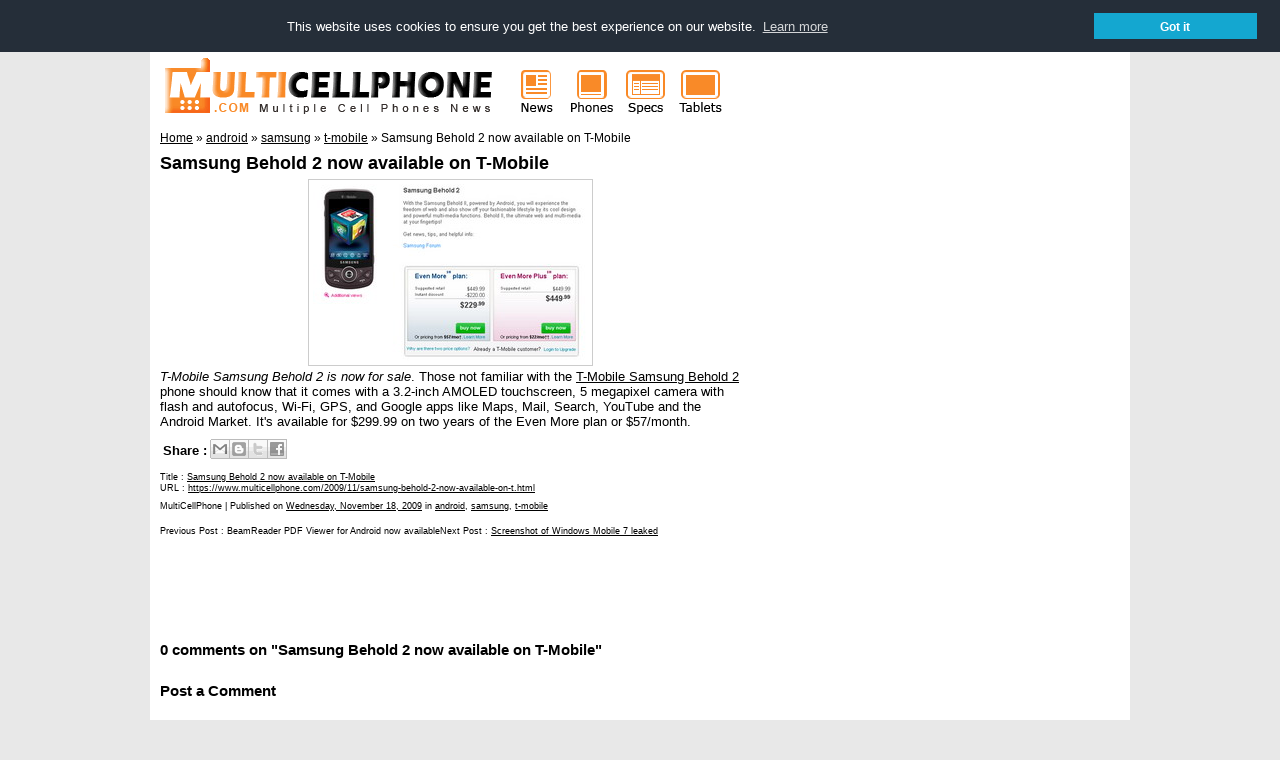

--- FILE ---
content_type: text/html; charset=UTF-8
request_url: https://www.multicellphone.com/2009/11/samsung-behold-2-now-available-on-t.html
body_size: 10124
content:
<!DOCTYPE html>
<html dir='ltr' xmlns='http://www.w3.org/1999/xhtml' xmlns:b='http://www.google.com/2005/gml/b' xmlns:data='http://www.google.com/2005/gml/data' xmlns:expr='http://www.google.com/2005/gml/expr'>
<head>
<link href='https://www.blogger.com/static/v1/widgets/2944754296-widget_css_bundle.css' rel='stylesheet' type='text/css'/>
<script async='async' src='//pagead2.googlesyndication.com/pagead/js/adsbygoogle.js'></script>
<script>
  (adsbygoogle = window.adsbygoogle || []).push({
    google_ad_client: "ca-pub-8486254238182402",
    enable_page_level_ads: true
  });
</script><title>Samsung Behold 2 now available on T-Mobile</title>
<link href='https://plus.google.com/114287599116016300588' rel='author'/><link href='https://plus.google.com/114287599116016300588' rel='publisher'/>
<meta content='dynEanH4Ok3CFSavigpmsK6GWhEBr7J38wPH8p0w5Us' name='google-site-verification'/><meta content='07DEA48C0BD2936B483E515489D5BD85' name='msvalidate.01'/>
<meta content='width=device-width,initial-scale=1.0,minimum-scale=1.0,maximum-scale=1.0' name='viewport'/>
<meta content='text/html; charset=UTF-8' http-equiv='Content-Type'/>
<meta content='blogger' name='generator'/>
<link href='https://www.multicellphone.com/favicon.ico' rel='icon' type='image/x-icon'/>
<link href='https://www.multicellphone.com/2009/11/samsung-behold-2-now-available-on-t.html' rel='canonical'/>
<link rel="alternate" type="application/atom+xml" title="Cell Phones News and Mobile Technologies - Atom" href="https://www.multicellphone.com/feeds/posts/default" />
<link rel="alternate" type="application/rss+xml" title="Cell Phones News and Mobile Technologies - RSS" href="https://www.multicellphone.com/feeds/posts/default?alt=rss" />
<link rel="service.post" type="application/atom+xml" title="Cell Phones News and Mobile Technologies - Atom" href="https://www.blogger.com/feeds/2626922407180518784/posts/default" />

<link rel="alternate" type="application/atom+xml" title="Cell Phones News and Mobile Technologies - Atom" href="https://www.multicellphone.com/feeds/118670855560524915/comments/default" />
<!--Can't find substitution for tag [blog.ieCssRetrofitLinks]-->
<link href='https://blogger.googleusercontent.com/img/b/R29vZ2xl/AVvXsEh6sfNj6LIsSQ4ammyq4d076nknqq-bRqmIE0rUJgKh3vDBp20yr_JSmzZ_yFvnlpIZpncMH_bm_C8eGRU-GskZ9VA2tyvjzHYajgn1Jzs3fcN9m6Ox57vUEXnd3FJdhQ0jR-DyqwXPr-0/s1600/Samsung+Behold+2+now+available+on+T-Mobile.jpg' rel='image_src'/>
<meta content='https://www.multicellphone.com/2009/11/samsung-behold-2-now-available-on-t.html' property='og:url'/>
<meta content='Samsung Behold 2 now available on T-Mobile' property='og:title'/>
<meta content='  T-Mobile Samsung Behold 2 is now for sale . Those not familiar with the T-Mobile Samsung Behold 2  phone should know that it comes with a ...' property='og:description'/>
<meta content='https://blogger.googleusercontent.com/img/b/R29vZ2xl/AVvXsEh6sfNj6LIsSQ4ammyq4d076nknqq-bRqmIE0rUJgKh3vDBp20yr_JSmzZ_yFvnlpIZpncMH_bm_C8eGRU-GskZ9VA2tyvjzHYajgn1Jzs3fcN9m6Ox57vUEXnd3FJdhQ0jR-DyqwXPr-0/w1200-h630-p-k-no-nu/Samsung+Behold+2+now+available+on+T-Mobile.jpg' property='og:image'/>
<style id='page-skin-1' type='text/css'><!--
/**/
/* Variable definitions
====================
<Variable name="bgcolor" description="Page Background Color" type="color" default="#fff"><Variable name="textcolor" description="Text Color" type="color" default="#333"><Variable name="linkcolor" description="Link Color" type="color" default="#58a"><Variable name="pagetitlecolor" description="Blog Title Color" type="color" default="#666"><Variable name="descriptioncolor" description="Blog Description Color" type="color" default="#999"><Variable name="titlecolor" description="Post Title Color" type="color" default="#c60"><Variable name="bordercolor" description="Border Color" type="color" default="#ccc"><Variable name="sidebarcolor" description="Sidebar Title Color" type="color" default="#999"><Variable name="sidebartextcolor" description="Sidebar Text Color" type="color" default="#666"><Variable name="visitedlinkcolor" description="Visited Link Color" type="color" default="#999"><Variable name="bodyfont" description="Text Font" type="font" default="normal normal 100% Georgia, Serif"><Variable name="headerfont" description="Sidebar Title Font" type="font" default="normal normal 78% 'Trebuchet MS',Trebuchet,Arial,Verdana,Sans-serif"><Variable name="pagetitlefont" description="Blog Title Font" type="font" default="normal normal 200% Georgia, Serif"><Variable name="descriptionfont" description="Blog Description Font" type="font" default="normal normal 78% 'Trebuchet MS', Trebuchet, Arial, Verdana, Sans-serif"><Variable name="postfooterfont" description="Post Footer Font" type="font" default="normal normal 78% 'Trebuchet MS', Trebuchet, Arial, Verdana, Sans-serif">*/
/* Use this with templates/template-twocol.html */
--></style>
<style type='text/css'>
body{background:#e8e8e8;margin:0px;color:#000000;font:normal normal 83% Verdana, sans-serif;text-align:center;}
a:link{color:#000000;text-decoration:underline;}
a:visited{color:#000000;text-decoration:none;}
a:hover{color:#000000;text-decoration:underline;}
a img{border-width:0;}
/* Breadcrumbs */
.breadcrumbs{padding-top:1em;}
/* Mobile----------------------------------------------- */
.mobile #header{width:360px;margin:auto;padding:0 0 0 0;}
.mobile #header-wrapper{width:360px;margin:auto;padding:0 0 0 0;}
.mobile #header-inner{width:360px;margin:auto;padding:0 0 0 0;}
.mobile #outer-wrapper{width:360px;margin:auto;padding:0 0 0 0;}
.mobile #main-wrapper{width:360px;margin:auto;padding:0 0 0 0;}
.mobile #sidebar-wrapper{width:340px;margin:auto;padding:0 0 0 0;}
.mobile .sidebar{margin:auto;padding-top:1em;}
.mobile .breadcrumbs{width:340px;margin:auto;padding:1em;}
.mobile #comments{width:340px;margin:auto;}
.mobile #blog-pager{width:340px;margin:auto;}
.mobile #leftfooter-col{width:340px;margin:auto;float:none;border-top:1px solid #cccccc;padding-bottom:1em;color:#666666;}
.mobile #footer a{color:#666666;}
.mobile #blog-pager-newer-link{float:left;font-size:200%;}
.mobile #blog-pager-older-link{float:right;font-size:200%;}
.mobile #blog-pager-newer-link a, #blog-pager-older-link a{text-decoration:none;}
.mobile .mobile-desktop-link {display:none;}
.mobile #comments-block{width:260px;}
.mobile #rightfooter-col{display:none;}
/* Header----------------------------------------------- */
#header-wrapper{width:980px;margin:0 -10px 10px;}
#header-inner{background-position:center;margin-left: 10px;margin-right:0px;float:left;}
#header{margin:-10px;text-align:center;color:#000000;}
#header h1{margin:5px 5px 0;padding:15px 20px .25em;line-height:1.2em;text-transform:uppercase;letter-spacing:.2em;font:normal normal 207% Verdana, sans-serif;}
#header a{color:#000000;text-decoration:none;}
#header a:hover{color:#000000;}
#header .description{margin:0 5px 5px;padding:0 20px 15px;max-width:950px;text-transform:uppercase;letter-spacing:.2em;line-height:1.4em;font:normal normal 103% Verdana, sans-serif;color:#666666;}
#header img{margin-left:auto;margin-right:auto;}
/* Outer-Wrapper----------------------------------------------- */
#outer-wrapper{width:960px;background:#ffffff;margin:0 auto;padding:10px;text-align:left;font:normal normal 99% Verdana, sans-serif;}
#main-wrapper{width:580px;float:left;word-wrap:break-word;overflow:hidden;}
#main-wrapper h1{margin:.25em 0 0;padding:0 0 4px;font-size:135%;line-height:1.4em;color:#000000;}
.info-archives{text-align:center;background-color:#ffffff;border:1px solid #cccccc;margin-bottom:3px;}
#sidebar-wrapper{width:350px;font-size:90%;float:right;word-wrap:break-word;overflow:hidden;}
#left-col{width:48%;float:left;word-wrap:break-word;overflow:hidden;}
#middle-col{width:4%;float:right;word-wrap:break-word;overflow:hidden;}
#right-col{width:48%;float:right;word-wrap:break-word;overflow:hidden;}
/* Headings----------------------------------------------- */
h2{margin:.5em 0 0;padding:0 0 4px;font-size:130%;line-height:1.4em;color:#000000;}
h2 a:link, h2 a:visited, h2 strong{text-decoration:none;color:#000000;}
h2 strong, h2 a:hover{color:#000000;}
/* Posts----------------------------------------------- */
h2.date-header{margin:1.5em 0 .5em;}
.post{margin:.5em 0 1.5em;}
.post h1{margin:.25em 0 0;padding:0 0 4px;font-size:135%;line-height:1.4em;color:#000000;}
.post h1 a, .post h1 a:visited, .post h1 strong{text-decoration:none;color:#000000;}
.post h1 strong, .post h1 a:hover{color:#000000;}
.post p{margin:0 0 .75em;line-height:1.25em;}
.post-footer{margin:.75em 0;color:#000000;text-transform:normal;letter-spacing:0em;font:normal normal 78% Verdana, sans-serif;line-height:1.4em;text-align:left;font-size:70%;}
.post-footer-box{border:1px solid #cccccc;background-color:#ffffff;padding:3px;margin-bottom:3px;}
.post-title-list{background-color:#efefef;font-size:120%;margin:0;margin-left:39px;padding:0;line-height:1.25em;}
.post-footer-list{margin:.75em 0;color:#000000;text-transform:normal;letter-spacing:0em;font:normal normal 78% Verdana, sans-serif;line-height:1.4em;text-align:left;font-size:70%;margin-left:3px;}
.comment-link{margin-left:.6em;}
.post img{padding:4px;border:1px solid #cccccc;}
.post blockquote{margin:1em 20px;}
.post blockquote p{margin:.75em 0;}
.jump-link{text-align:right;}
/* Comments----------------------------------------------- */
#comments h3{margin:1em 0;font-weight:bold;line-height:1.4em;text-transform:normal;letter-spacing:0em;color:#000000;}
#comments-block{margin:1em 0 1.5em;line-height:1.6em;}
#comments-block .comment-author{font-weight:bold;margin:.5em 0;}
#comments-block .comment-body{margin:.25em 0 0;border-bottom:1px solid #cccccc;}
#comments-block .comment-footer{margin:0 0 2em;font-size:70%;text-align:right;line-height:1.4em;text-transform:normal;letter-spacing:.1em;}
#comments-block .comment-body p{margin:0 0 .75em;}
.deleted-comment{font-style:italic;color:gray;}
#blog-pager-newer-link{float:left;}
#blog-pager-older-link{float:left;}
#blog-pager{text-align:center;}
#next-entries-link{text-align:right;}
#prev-entries-link{text-align:left;}
.avatar-image-container{width:16px;height:16px;}
.avatar-image-container img{background:url(https://blogger.googleusercontent.com/img/b/R29vZ2xl/AVvXsEjFVNtgiScN_z0VzKZl4WO-Kn7xTzZgC2kIoLh1FzwLwlahwh0ss8QEU4XhzvM0bjlPhQlfwp_LM7hBMx9dVkR4TG9hyoXAWfGizttiAcMewTQ0MxgDZiprkUnP3dar7FNpe_TdHXhoa2_B/s1600/avatar16.png);width:16px;height:16px;}
/* Sidebar Content----------------------------------------------- */
.sidebar{color:#666666;line-height:1.5em;}
.sidebar ul{list-style:disc;margin:0 0 1.25em;padding:0 1em;color:#000;}
.sidebar ul li{margin-bottom:.25em;}
.sidebar .widget, .main .widget{margin:0 0 3px;padding:0 0 0em;}
.main .Blog{border-bottom-width:0;}
.PopularPosts .item-thumbnail {padding: 3px;border: 1px solid #ccc;background-color: #fff;}
.PopularPosts img {height:48px;width:48px;}
.PopularPosts .widget-content ul li {list-style:none; background:none;}
/* Profile----------------------------------------------- */
.breadcrumbs{font-size:88%;}
.profile-img{float:left;margin: 0 5px 5px 0;padding:4px;border:1px solid #cccccc;}
.profile-data{margin:0;text-transform:uppercase;letter-spacing:.1em;font:normal normal 78% Verdana, sans-serif;color:#000000;font-weight:bold;line-height:1.6em;}
.profile-datablock{margin:.5em 0 .5em;}
.profile-textblock{margin:0.5em 0;line-height:1.6em;}
.profile-link{font:normal normal 78% Verdana, sans-serif;text-transform:uppercase;letter-spacing:.1em;}
/* Footer----------------------------------------------- */
#footer{width:960px;clear:both;line-height:1.4em;text-transform:normal;letter-spacing:0em;text-align:left;font-size:70%;color:rgb(115, 115, 115);}
#footer a{color:rgb(115, 115, 115);}
#footer a:link{text-decoration:none;}
#footer a:visited{text-decoration:none;}
#footer a:hover{text-decoration:underline;}
#leftfooter-col{width:800px;float:left;word-wrap:break-word;overflow:hidden;font-size:70%;color:rgb(115, 115, 115);border-top:1px solid rgb(229, 229, 229);padding-top:10px;}
#rightfooter-col{width:160px;float:right;word-wrap:break-word;overflow:hidden;font-size:70%;color:rgb(115, 115, 115);border-top:1px solid rgb(229, 229, 229);padding-top:10px;}
#leftfooter-col a{color:rgb(115, 115, 115);}
#leftfooter-col a:link{text-decoration:none;}
#leftfooter-col a:visited{text-decoration:none;}
#leftfooter-col a:hover{text-decoration:underline;}
#rightfooter-col a{color:rgb(115, 115, 115);}
#rightfooter-col a:link{text-decoration:none;}
#rightfooter-col a:visited{text-decoration:none;}
#rightfooter-col a:hover{text-decoration:underline;}
/** Page structure tweaks for layout editor wireframe */
body#layout #header{margin-left:0px;margin-right:0px;}
</style>
<link href='//cdnjs.cloudflare.com/ajax/libs/cookieconsent2/3.0.3/cookieconsent.min.css' rel='stylesheet' type='text/css'/>
<script src='//cdnjs.cloudflare.com/ajax/libs/cookieconsent2/3.0.3/cookieconsent.min.js'></script>
<script>
window.addEventListener("load", function(){
window.cookieconsent.initialise({
  "palette": {"popup": {"background": "#252e39"},
  "button": {"background": "#14a7d0"}},
  "position": "top",
  "static": true,
  "content": {"dismiss": "Got it", "href": "https://www.multicellphone.com/p/privacy-policy.html#cookies"},
  onPopupOpen : function () {pushDown(this.element.clientHeight);},
  onPopupClose : function () {pushDown(0);}  
})});
function pushDown(height) {
  var navbar = document.getElementsByClassName(" NAVBAR CLASS ")[0];
  navbar.style.transition = 'all 1s';
  navbar.style.marginTop = height+'px';
}
</script>
<style type='text/css'>
.cc-window {font-size:13px!important;line-height:1em!important;}
</style>
<link href='https://www.blogger.com/dyn-css/authorization.css?targetBlogID=2626922407180518784&amp;zx=74fd4a90-7e66-46f2-8caf-a6740140f4a6' media='none' onload='if(media!=&#39;all&#39;)media=&#39;all&#39;' rel='stylesheet'/><noscript><link href='https://www.blogger.com/dyn-css/authorization.css?targetBlogID=2626922407180518784&amp;zx=74fd4a90-7e66-46f2-8caf-a6740140f4a6' rel='stylesheet'/></noscript>
<meta name='google-adsense-platform-account' content='ca-host-pub-1556223355139109'/>
<meta name='google-adsense-platform-domain' content='blogspot.com'/>

<!-- data-ad-client=ca-pub-8486254238182402 -->

</head>
<body class='loading'>
<div id='outer-wrapper'><div id='wrap2'>
<!-- skip links for text browsers -->
<span id='skiplinks' style='display:none;'>
<a href='#main'>skip to main </a> |
      <a href='#sidebar'>skip to sidebar</a>
</span>
<div id='header-wrapper'>
<div class='header section' id='header'><div class='widget Header' data-version='1' id='Header1'>
<div id='header-inner'>
<a href='https://www.multicellphone.com/' style='display: block'>
<img alt='Cell Phones News and Mobile Technologies' height='69px; ' id='Header1_headerimg' src='https://blogger.googleusercontent.com/img/b/R29vZ2xl/AVvXsEjAi6rSLBlKTqaLGHAPQEgUmqopP8Ze2MO1uxapuI81nz41mBKbB75W5Svec11q1uPvy1MzrxFBAXZhCHWM9DlJkLAsxZ_enLPFVgTgCbxhfJ4V8MblvPSXZQHsANGUybgHEM9QGaUkiORZ/s1600/mcpcomlogo360x69.gif' style='display: block' width='360px; '/>
</a>
</div>
</div><div class='widget HTML' data-version='1' id='HTML4'>
<div class='widget-content'>
<div style="display:inline-block;float:left;">
<a href="https://www.multicellphone.com/" title="Cell Phones News"><img border="0" src="https://blogger.googleusercontent.com/img/b/R29vZ2xl/AVvXsEgoxtGAnO2IMbmPCq1DdhT-ikFFcr8xEsMKlhX3DjGArIJesGZMgSEO0wuNdQl7Fh5avrwYR-02Mo2aCaEsDBO55hobweZCw3RsCUTpF6Z5nIkELB_yN69wS9wObjC60rt6UORW34u14WYa/s1600/mcpnews55x69.gif" alt="News" width="55" height="69" align="left" /></a>
</div>
<div style="display:inline-block;float:left;">
<a href="https://www.multicellphone.com/search/label/smartphone" title="Mobile Phones"><img border="0" src="https://blogger.googleusercontent.com/img/b/R29vZ2xl/AVvXsEh0LqsimtpgtDThyphenhyphendwUWivFjltPPma8HdU1dgefr8Q6Jw4fP4ayGbRDQjPlsNQwfpnSCiTv_eyNw4pMx-yp8QpNgdJ7bLVwuIcD2GK4fZbrG3BXq3vcpr8JKZpcdBcm7unLzYC8eqVk4SKU/s1600/mcpphones55x69.gif" alt="Phones" width="55" height="69" align="left" /></a>
</div>
<div style="display:inline-block;float:left;">
<a href="https://www.multicellphone.com/search/label/specs" title="Cell Phones Specs"><img border="0" src="https://blogger.googleusercontent.com/img/b/R29vZ2xl/AVvXsEgfEaKUp9v2JUtsLm_zh9Ueol9ql5YsVqz7xQ9B8rqQzbPmiF8BfQwTg9iaekVqMoy7fzHmnpnryPyOHcou41SNXc5t3lwSGRSMIdkIETqr3olYYV1YRy2tVkWpl18h65piEiDSueriria5/s1600/mcpspecs55x69.gif" alt="Specs" width="55" height="69" align="left" /></a>
</div>
<div style="display:inline-block;float:left;">
<a href="https://www.multicellphone.com/search/label/tablets" title="Tablets Phones"><img border="0" src="https://blogger.googleusercontent.com/img/b/R29vZ2xl/AVvXsEjtFvRQ0ugC3Xka_z-tzuwJb3ox0GgfYjPuYpBx7RPwOw7n2TgkxS9A0aq2ryVaOvS6t9SYuMDuOXZgsAoovNyztWT4j4VfeAnJEeuPjrWfo69rTBY49jpiOZ9OF5FNGxkHGjwvKAvHOBXT/s1600/mcptablets55x69.gif" alt="Tablets" width="55" height="69" align="left" /></a>
</div>
</div>
<div class='clear'></div>
</div></div>
</div>
<div id='content-wrapper'>
<div id='crosscol-wrapper' style='text-align:center'>
<div class='crosscol no-items section' id='crosscol'></div>
</div>
<div id='main-wrapper'>
<div class='main section' id='main'><div class='widget Blog' data-version='1' id='Blog2'>
<div class='blog-posts hfeed'>
<div class='breadcrumbs' itemscope='itemscope' itemtype='https://schema.org/BreadcrumbList'>
<span itemprop='itemListElement' itemscope='itemscope' itemtype='https://schema.org/ListItem'>
<a class='breadhome' href='https://www.multicellphone.com/' itemprop='item' rel='tag' title='Home'>
<span itemprop='name'>Home</span></a>
<meta content='1' itemprop='position'/>
</span>
&#187;
<span itemprop='itemListElement' itemscope='itemscope' itemtype='https://schema.org/ListItem'>
<a href='https://www.multicellphone.com/search/label/android' itemprop='item' rel='tag' title='android'>
<span itemprop='name'>android</span></a>
<meta content='2' itemprop='position'/>
</span>
&#187;
<span itemprop='itemListElement' itemscope='itemscope' itemtype='https://schema.org/ListItem'>
<a href='https://www.multicellphone.com/search/label/samsung' itemprop='item' rel='tag' title='samsung'>
<span itemprop='name'>samsung</span></a>
<meta content='3' itemprop='position'/>
</span>
&#187;
<span itemprop='itemListElement' itemscope='itemscope' itemtype='https://schema.org/ListItem'>
<a href='https://www.multicellphone.com/search/label/t-mobile' itemprop='item' rel='tag' title='t-mobile'>
<span itemprop='name'>t-mobile</span></a>
<meta content='4' itemprop='position'/>
</span>
&#187;
<span>Samsung Behold 2 now available on T-Mobile</span>
</div>
<!--Can't find substitution for tag [defaultAdStart]-->

          <div class="date-outer">
        

          <div class="date-posts">
        
<div class='post-outer'>
<div class='post hentry'>
<a name='118670855560524915'></a>
<h1 class='post-title entry-title'>
<a href='https://www.multicellphone.com/2009/11/samsung-behold-2-now-available-on-t.html'>Samsung Behold 2 now available on T-Mobile</a>
</h1>
<div class='post-header'>
<div class='post-header-line-1'></div>
</div>
<div class='post-body entry-content' id='post-body-118670855560524915'>
<div class="separator" style="clear: both; text-align: center;">
<a href="https://blogger.googleusercontent.com/img/b/R29vZ2xl/AVvXsEh6sfNj6LIsSQ4ammyq4d076nknqq-bRqmIE0rUJgKh3vDBp20yr_JSmzZ_yFvnlpIZpncMH_bm_C8eGRU-GskZ9VA2tyvjzHYajgn1Jzs3fcN9m6Ox57vUEXnd3FJdhQ0jR-DyqwXPr-0/s1600/Samsung+Behold+2+now+available+on+T-Mobile.jpg" imageanchor="1" style="margin-left: 1em; margin-right: 1em;"><img alt="Samsung Behold 2 now available on T-Mobile" border="0" src="https://blogger.googleusercontent.com/img/b/R29vZ2xl/AVvXsEh6sfNj6LIsSQ4ammyq4d076nknqq-bRqmIE0rUJgKh3vDBp20yr_JSmzZ_yFvnlpIZpncMH_bm_C8eGRU-GskZ9VA2tyvjzHYajgn1Jzs3fcN9m6Ox57vUEXnd3FJdhQ0jR-DyqwXPr-0/s1600/Samsung+Behold+2+now+available+on+T-Mobile.jpg" title="Samsung Behold 2 now available on T-Mobile" /></a></div>
<i>T-Mobile Samsung Behold 2 is now for sale</i>. Those not familiar with the <a href="http://www.multicellphone.com/2009/11/t-mobile-samsung-behold-ii-announced.html">T-Mobile Samsung Behold 2</a> phone should know that it comes with a 3.2-inch AMOLED touchscreen, 5 megapixel camera with flash and autofocus, Wi-Fi, GPS, and Google apps like Maps, Mail, Search, YouTube and the Android Market. It's available for $299.99 on two years of the Even More plan or $57/month.
<div class='post-share-buttons'>
<table border='0'><tr><td><b>Share : </b></td><td>
<a class='goog-inline-block share-button sb-email' href='https://www.blogger.com/share-post.g?blogID=2626922407180518784&postID=118670855560524915&target=email' target='_blank' title='Email This'>
<span class='share-button-link-text'>Email This</span>
</a><a class='goog-inline-block share-button sb-blog' href='https://www.blogger.com/share-post.g?blogID=2626922407180518784&postID=118670855560524915&target=blog' onclick='window.open(this.href, "_blank", "height=270,width=475"); return false;' target='_blank' title='BlogThis!'>
<span class='share-button-link-text'>BlogThis!</span>
</a><a class='goog-inline-block share-button sb-twitter' href='https://www.blogger.com/share-post.g?blogID=2626922407180518784&postID=118670855560524915&target=twitter' target='_blank' title='Share to X'>
<span class='share-button-link-text'>Share to X</span>
</a><a class='goog-inline-block share-button sb-facebook' href='https://www.blogger.com/share-post.g?blogID=2626922407180518784&postID=118670855560524915&target=facebook' onclick='window.open(this.href, "_blank", "height=430,width=640"); return false;' target='_blank' title='Share to Facebook'>
<span class='share-button-link-text'>Share to Facebook</span>
</a>
</td></tr></table>
</div>
<div style='clear: both;'></div>
</div>
<div class='post-footer'>
<div class='post-footer-line post-footer-line-1'>
<p>Title : <a href='https://www.multicellphone.com/2009/11/samsung-behold-2-now-available-on-t.html' title='Samsung Behold 2 now available on T-Mobile'>Samsung Behold 2 now available on T-Mobile</a><br/>URL : <a href='https://www.multicellphone.com/2009/11/samsung-behold-2-now-available-on-t.html' title='Samsung Behold 2 now available on T-Mobile'>https://www.multicellphone.com/2009/11/samsung-behold-2-now-available-on-t.html</a></p>
<span class='post-author vcard'>
<span class='fn'>MultiCellPhone</span>
</span>
<span class='post-timestamp'>
| Published on
<a class='updated' href='https://www.multicellphone.com/2009/11/samsung-behold-2-now-available-on-t.html' rel='bookmark' title='permanent link'><abbr class='updated' title='2009-11-18T15:47:00-08:00'>Wednesday, November 18, 2009</abbr></a>
</span>
<span class='post-icons'>
</span>
<span class='post-labels'>
in
<a href='https://www.multicellphone.com/search/label/android' rel='tag'>android</a>,
<a href='https://www.multicellphone.com/search/label/samsung' rel='tag'>samsung</a>,
<a href='https://www.multicellphone.com/search/label/t-mobile' rel='tag'>t-mobile</a>
</span>
<span class='post-comment-link'>
</span></div>
<div class='post-footer-line post-footer-line-2'></div>
<div class='post-footer-line post-footer-line-3'></div>
</div>
<div class='blog-pager' id='blog-pager'>
<span id='blog-pager-older-link'>
<p class='post-footer'>Previous Post : <a class='blog-pager-older-link' href='https://www.multicellphone.com/2009/11/beamreader-pdf-viewer-for-android-now.html' id='Blog2_blog-pager-older-link' rel='prev'>Older Post</a></p>
</span>
<span id='blog-pager-newer-link'>
<p class='post-footer'>Next Post : <a class='blog-pager-newer-link' href='https://www.multicellphone.com/2009/11/screenshot-of-windows-mobile-7-leaked.html' id='Blog2_blog-pager-newer-link' rel='next'>Newer Post</a></p>
</span>
</div>
<div class='clear'></div>
<script async='async' src='//pagead2.googlesyndication.com/pagead/js/adsbygoogle.js'></script>
<ins class='adsbygoogle' data-ad-client='ca-pub-8486254238182402' data-ad-slot='4836609134' style='display:inline-block;width:468px;height:60px'></ins>
<script>
(adsbygoogle = window.adsbygoogle || []).push({});
</script>
</div>
<div class='comments' id='comments'>
<a name='comments'></a>
<h3>
0
comments on "Samsung Behold 2 now available on T-Mobile"
        
</h3>
<div id='Blog2_comments-block-wrapper'>
<dl class='avatar-comment-indent' id='comments-block'>
</dl>
</div>
<p class='comment-footer'>
<div class='comment-form'>
<a name='comment-form'></a>
<h3 id='comment-post-message'>Post a Comment</h3>
<p>
</p>
<a href='https://www.blogger.com/comment/frame/2626922407180518784?po=118670855560524915&hl=en&saa=85391&origin=https://www.multicellphone.com' id='comment-editor-src'></a>
<iframe allowtransparency='true' class='blogger-iframe-colorize blogger-comment-from-post' frameborder='0' height='410' id='comment-editor' name='comment-editor' src='' width='100%'></iframe>
<!--Can't find substitution for tag [post.friendConnectJs]-->
<script src='https://www.blogger.com/static/v1/jsbin/2830521187-comment_from_post_iframe.js' type='text/javascript'></script>
<script type='text/javascript'>
      BLOG_CMT_createIframe('https://www.blogger.com/rpc_relay.html', '0');
    </script>
</div>
</p>
<div id='backlinks-container'>
<div id='Blog2_backlinks-container'>
</div>
</div>
</div>
</div>

        </div></div>
      
<!--Can't find substitution for tag [adEnd]-->
</div>
</div><div class='widget HTML' data-version='1' id='HTML5'>
<div class='widget-content'>
<script>
  (function() {
    var cx = '004337299389740503387:-axuopjyrk4';
    var gcse = document.createElement('script');
    gcse.type = 'text/javascript';
    gcse.async = true;
    gcse.src = 'https://cse.google.com/cse.js?cx=' + cx;
    var s = document.getElementsByTagName('script')[0];
    s.parentNode.insertBefore(gcse, s);
  })();
</script>
<gcse:searchbox-only></gcse:searchbox-only>
</div>
<div class='clear'></div>
</div></div>
</div>
<div id='sidebar-wrapper'>
<div class='sidebar section' id='sidebar'><div class='widget HTML' data-version='1' id='HTML6'>
</div><div class='widget PopularPosts' data-version='1' id='PopularPosts1'>
</div><div class='widget HTML' data-version='1' id='HTML3'>
<div class='widget-content'>
<script async src="//pagead2.googlesyndication.com/pagead/js/adsbygoogle.js"></script>
<!-- MultiCellPhone com 300x600 -->
<ins class="adsbygoogle"
     style="display:inline-block;width:300px;height:600px"
     data-ad-client="ca-pub-8486254238182402"
     data-ad-slot="7209812177"></ins>
<script>
(adsbygoogle = window.adsbygoogle || []).push({});
</script>
</div>
<div class='clear'></div>
</div><div class='widget FeaturedPost' data-version='1' id='FeaturedPost1'>
<h2 class='title'>Featured</h2>
<div class='post-summary'>
<h3><a href='https://www.multicellphone.com/2019/12/link-jewels-mermaid-cute-match-3-memory.html'>Link Jewels Mermaid, a cute match 3, memory &amp; jigsaw puzzle Android game!</a></h3>
<p>
  Simple Cute 3-in-1 Mermaid Games   HWDOT has released Link Jewels Mermaid, a cute match 3, memory &amp; jigsaw puzzle game for Android-pow...
</p>
<img class='image' src='https://blogger.googleusercontent.com/img/b/R29vZ2xl/AVvXsEiWMLakUyw9Bj_xmuZpGWXrw7qhiwCnMqLMJnkJ3TJRixs2vAA_RzNKBk9m20ZSiBh7cFGxbvGYiTpgNf0nSXt8iDoN1hZsirnlR6S4-NE_6Xa_URZe4rRzpWB-1pSF-s2kOimmtul6cmc/s320/link-jewels-mermaid-game-ss01.png'/>
</div>
<style type='text/css'>
    .image {
      width: 100%;
    }
  </style>
<div class='clear'></div>
</div><div class='widget LinkList' data-version='1' id='LinkList1'>
<div class='widget-content'>
<ul>
<li><a href='https://www.multicellphone.com/2019/08/sushi-tile-unique-mahjong-solitaire.html'>Sushi Tile, an unique mahjong solitaire Android puzzle game!</a></li>
<li><a href='https://www.multicellphone.com/2019/06/pinkie-pom-168-update-comes-with-20.html'>Pinkie Pom 1.6.8 update comes with 20+ mini games</a></li>
<li><a href='https://www.multicellphone.com/2018/10/lolly-pop-bubble-shooter-version-20.html'>Lolly Pop Bubble Shooter version 2.0 with more than 795+ new unique levels on Android!</a></li>
<li><a href='https://www.multicellphone.com/2018/05/pixel-zombie-sniper-update-features.html'>Pixel Zombie Sniper Update features Zombie City and Zombie Typing gameplay</a></li>
<li><a href='https://www.multicellphone.com/2017/12/super-2048-plus-most-complete-2048.html'>Super Game Plus, the most complete number Android puzzle game!</a></li>
<li><a href='https://www.multicellphone.com/2017/10/color-queen-flood-puzzle-most-colourful.html'>Color Queen! Flood Puzzle, the most colourful Android puzzle game!</a></li>
<li><a href='https://www.multicellphone.com/2017/06/1001-emoji-puzzles-extremely-addictive.html'>1001+ Emoji Puzzles, an extremely addictive quiz Android game!</a></li>
<li><a href='https://www.multicellphone.com/2017/02/144-blocks-puzzle-extremely-addictive.html'>144 Blocks Puzzle, an extremely addictive Android game!</a></li>
<li><a href='https://www.multicellphone.com/2017/02/flower-2048-unique-android-game.html'>Flower Game, a unique garden Android game!</a></li>
<li><a href='https://www.multicellphone.com/2019/02/zel-20-classic-board-game-with-smarter.html'>ZEL 2.0 classic board game with smarter AI on Android!</a></li>
</ul>
<div class='clear'></div>
</div>
</div></div>
<div class='sidebar section' id='left-col'><div class='widget Label' data-version='1' id='Label1'>
</div><div class='widget Label' data-version='1' id='Label2'>
</div><div class='widget Label' data-version='1' id='Label3'>
</div><div class='widget Label' data-version='1' id='Label4'>
</div></div>
<div class='sidebar no-items section' id='middle-col'></div>
<div class='sidebar section' id='right-col'><div class='widget Label' data-version='1' id='Label5'>
</div><div class='widget Label' data-version='1' id='Label6'>
</div></div>
</div>
<!-- spacer for skins that want sidebar and main to be the same height-->
<div class='clear'>&#160;</div>
</div>
<!-- end content-wrapper -->
<div id='footer-wrapper'>
<div class='footer section' id='leftfooter-col'><div class='widget Text' data-version='1' id='Text1'>
<div class='widget-content'>
&#169; MultiCellPhone.com | <a href="https://www.multicellphone.com/p/about-multicellphone.html" rel="nofollow">About</a> | <a href="https://www.multicellphone.com/p/archives.html">Archives</a> | <a href="https://www.multicellphone.com/p/contact-us.html" rel="nofollow">Contact</a> | <a href="https://www.multicellphone.com/p/privacy-policy.html" rel="nofollow">Privacy Policy</a>
</div>
<div class='clear'></div>
</div><div class='widget HTML' data-version='1' id='HTML2'>
<div class='widget-content'>
<script type="text/javascript" src="//ajax.googleapis.com/ajax/libs/jquery/1.4.4/jquery.min.js"></script>
<script type="text/javascript">
$(document).ready(function(){ 
var newerLink = $("a.blog-pager-newer-link").attr("href"); 
$("a.blog-pager-newer-link").load(newerLink+" .post-title:first", function() { 
var newerLinkTitle = $("a.blog-pager-newer-link").text(); 
$("a.blog-pager-newer-link").text(newerLinkTitle); 
}); 
var olderLink = $("a.blog-pager-older-link").attr("href"); 
$("a.blog-pager-older-link").load(olderLink+" .post-title:first", function() { 
var olderLinkTitle = $("a.blog-pager-older-link").text(); 
$("a.blog-pager-older-link").text(olderLinkTitle);//rgt 
}); 
}); 
</script>
</div>
<div class='clear'></div>
</div></div>
<div class='footer no-items section' id='rightfooter-col'></div>
<div class='footer no-items section' id='footer'></div>
</div>
</div></div>
<!-- end outer-wrapper -->

<script type="text/javascript" src="https://www.blogger.com/static/v1/widgets/3845888474-widgets.js"></script>
<script type='text/javascript'>
window['__wavt'] = 'AOuZoY4I6Hn9aracbWO7_U9SxgswFM23Aw:1768664836922';_WidgetManager._Init('//www.blogger.com/rearrange?blogID\x3d2626922407180518784','//www.multicellphone.com/2009/11/samsung-behold-2-now-available-on-t.html','2626922407180518784');
_WidgetManager._SetDataContext([{'name': 'blog', 'data': {'blogId': '2626922407180518784', 'title': 'Cell Phones News and Mobile Technologies', 'url': 'https://www.multicellphone.com/2009/11/samsung-behold-2-now-available-on-t.html', 'canonicalUrl': 'https://www.multicellphone.com/2009/11/samsung-behold-2-now-available-on-t.html', 'homepageUrl': 'https://www.multicellphone.com/', 'searchUrl': 'https://www.multicellphone.com/search', 'canonicalHomepageUrl': 'https://www.multicellphone.com/', 'blogspotFaviconUrl': 'https://www.multicellphone.com/favicon.ico', 'bloggerUrl': 'https://www.blogger.com', 'hasCustomDomain': true, 'httpsEnabled': true, 'enabledCommentProfileImages': true, 'gPlusViewType': 'FILTERED_POSTMOD', 'adultContent': false, 'analyticsAccountNumber': '', 'encoding': 'UTF-8', 'locale': 'en', 'localeUnderscoreDelimited': 'en', 'languageDirection': 'ltr', 'isPrivate': false, 'isMobile': false, 'isMobileRequest': false, 'mobileClass': '', 'isPrivateBlog': false, 'isDynamicViewsAvailable': true, 'feedLinks': '\x3clink rel\x3d\x22alternate\x22 type\x3d\x22application/atom+xml\x22 title\x3d\x22Cell Phones News and Mobile Technologies - Atom\x22 href\x3d\x22https://www.multicellphone.com/feeds/posts/default\x22 /\x3e\n\x3clink rel\x3d\x22alternate\x22 type\x3d\x22application/rss+xml\x22 title\x3d\x22Cell Phones News and Mobile Technologies - RSS\x22 href\x3d\x22https://www.multicellphone.com/feeds/posts/default?alt\x3drss\x22 /\x3e\n\x3clink rel\x3d\x22service.post\x22 type\x3d\x22application/atom+xml\x22 title\x3d\x22Cell Phones News and Mobile Technologies - Atom\x22 href\x3d\x22https://www.blogger.com/feeds/2626922407180518784/posts/default\x22 /\x3e\n\n\x3clink rel\x3d\x22alternate\x22 type\x3d\x22application/atom+xml\x22 title\x3d\x22Cell Phones News and Mobile Technologies - Atom\x22 href\x3d\x22https://www.multicellphone.com/feeds/118670855560524915/comments/default\x22 /\x3e\n', 'meTag': '', 'adsenseClientId': 'ca-pub-8486254238182402', 'adsenseHostId': 'ca-host-pub-1556223355139109', 'adsenseHasAds': false, 'adsenseAutoAds': false, 'boqCommentIframeForm': true, 'loginRedirectParam': '', 'view': '', 'dynamicViewsCommentsSrc': '//www.blogblog.com/dynamicviews/4224c15c4e7c9321/js/comments.js', 'dynamicViewsScriptSrc': '//www.blogblog.com/dynamicviews/2dfa401275732ff9', 'plusOneApiSrc': 'https://apis.google.com/js/platform.js', 'disableGComments': true, 'interstitialAccepted': false, 'sharing': {'platforms': [{'name': 'Get link', 'key': 'link', 'shareMessage': 'Get link', 'target': ''}, {'name': 'Facebook', 'key': 'facebook', 'shareMessage': 'Share to Facebook', 'target': 'facebook'}, {'name': 'BlogThis!', 'key': 'blogThis', 'shareMessage': 'BlogThis!', 'target': 'blog'}, {'name': 'X', 'key': 'twitter', 'shareMessage': 'Share to X', 'target': 'twitter'}, {'name': 'Pinterest', 'key': 'pinterest', 'shareMessage': 'Share to Pinterest', 'target': 'pinterest'}, {'name': 'Email', 'key': 'email', 'shareMessage': 'Email', 'target': 'email'}], 'disableGooglePlus': true, 'googlePlusShareButtonWidth': 0, 'googlePlusBootstrap': '\x3cscript type\x3d\x22text/javascript\x22\x3ewindow.___gcfg \x3d {\x27lang\x27: \x27en\x27};\x3c/script\x3e'}, 'hasCustomJumpLinkMessage': true, 'jumpLinkMessage': 'Continue reading \xbb', 'pageType': 'item', 'postId': '118670855560524915', 'postImageThumbnailUrl': 'https://blogger.googleusercontent.com/img/b/R29vZ2xl/AVvXsEh6sfNj6LIsSQ4ammyq4d076nknqq-bRqmIE0rUJgKh3vDBp20yr_JSmzZ_yFvnlpIZpncMH_bm_C8eGRU-GskZ9VA2tyvjzHYajgn1Jzs3fcN9m6Ox57vUEXnd3FJdhQ0jR-DyqwXPr-0/s72-c/Samsung+Behold+2+now+available+on+T-Mobile.jpg', 'postImageUrl': 'https://blogger.googleusercontent.com/img/b/R29vZ2xl/AVvXsEh6sfNj6LIsSQ4ammyq4d076nknqq-bRqmIE0rUJgKh3vDBp20yr_JSmzZ_yFvnlpIZpncMH_bm_C8eGRU-GskZ9VA2tyvjzHYajgn1Jzs3fcN9m6Ox57vUEXnd3FJdhQ0jR-DyqwXPr-0/s1600/Samsung+Behold+2+now+available+on+T-Mobile.jpg', 'pageName': 'Samsung Behold 2 now available on T-Mobile', 'pageTitle': 'Cell Phones News and Mobile Technologies: Samsung Behold 2 now available on T-Mobile'}}, {'name': 'features', 'data': {}}, {'name': 'messages', 'data': {'edit': 'Edit', 'linkCopiedToClipboard': 'Link copied to clipboard!', 'ok': 'Ok', 'postLink': 'Post Link'}}, {'name': 'template', 'data': {'name': 'custom', 'localizedName': 'Custom', 'isResponsive': false, 'isAlternateRendering': false, 'isCustom': true}}, {'name': 'view', 'data': {'classic': {'name': 'classic', 'url': '?view\x3dclassic'}, 'flipcard': {'name': 'flipcard', 'url': '?view\x3dflipcard'}, 'magazine': {'name': 'magazine', 'url': '?view\x3dmagazine'}, 'mosaic': {'name': 'mosaic', 'url': '?view\x3dmosaic'}, 'sidebar': {'name': 'sidebar', 'url': '?view\x3dsidebar'}, 'snapshot': {'name': 'snapshot', 'url': '?view\x3dsnapshot'}, 'timeslide': {'name': 'timeslide', 'url': '?view\x3dtimeslide'}, 'isMobile': false, 'title': 'Samsung Behold 2 now available on T-Mobile', 'description': '  T-Mobile Samsung Behold 2 is now for sale . Those not familiar with the T-Mobile Samsung Behold 2  phone should know that it comes with a ...', 'featuredImage': 'https://blogger.googleusercontent.com/img/b/R29vZ2xl/AVvXsEh6sfNj6LIsSQ4ammyq4d076nknqq-bRqmIE0rUJgKh3vDBp20yr_JSmzZ_yFvnlpIZpncMH_bm_C8eGRU-GskZ9VA2tyvjzHYajgn1Jzs3fcN9m6Ox57vUEXnd3FJdhQ0jR-DyqwXPr-0/s1600/Samsung+Behold+2+now+available+on+T-Mobile.jpg', 'url': 'https://www.multicellphone.com/2009/11/samsung-behold-2-now-available-on-t.html', 'type': 'item', 'isSingleItem': true, 'isMultipleItems': false, 'isError': false, 'isPage': false, 'isPost': true, 'isHomepage': false, 'isArchive': false, 'isLabelSearch': false, 'postId': 118670855560524915}}]);
_WidgetManager._RegisterWidget('_HeaderView', new _WidgetInfo('Header1', 'header', document.getElementById('Header1'), {}, 'displayModeFull'));
_WidgetManager._RegisterWidget('_HTMLView', new _WidgetInfo('HTML4', 'header', document.getElementById('HTML4'), {}, 'displayModeFull'));
_WidgetManager._RegisterWidget('_BlogView', new _WidgetInfo('Blog2', 'main', document.getElementById('Blog2'), {'cmtInteractionsEnabled': false, 'lightboxEnabled': true, 'lightboxModuleUrl': 'https://www.blogger.com/static/v1/jsbin/4049919853-lbx.js', 'lightboxCssUrl': 'https://www.blogger.com/static/v1/v-css/828616780-lightbox_bundle.css'}, 'displayModeFull'));
_WidgetManager._RegisterWidget('_HTMLView', new _WidgetInfo('HTML5', 'main', document.getElementById('HTML5'), {}, 'displayModeFull'));
_WidgetManager._RegisterWidget('_HTMLView', new _WidgetInfo('HTML6', 'sidebar', document.getElementById('HTML6'), {}, 'displayModeFull'));
_WidgetManager._RegisterWidget('_PopularPostsView', new _WidgetInfo('PopularPosts1', 'sidebar', document.getElementById('PopularPosts1'), {}, 'displayModeFull'));
_WidgetManager._RegisterWidget('_HTMLView', new _WidgetInfo('HTML3', 'sidebar', document.getElementById('HTML3'), {}, 'displayModeFull'));
_WidgetManager._RegisterWidget('_FeaturedPostView', new _WidgetInfo('FeaturedPost1', 'sidebar', document.getElementById('FeaturedPost1'), {}, 'displayModeFull'));
_WidgetManager._RegisterWidget('_LinkListView', new _WidgetInfo('LinkList1', 'sidebar', document.getElementById('LinkList1'), {}, 'displayModeFull'));
_WidgetManager._RegisterWidget('_LabelView', new _WidgetInfo('Label1', 'left-col', document.getElementById('Label1'), {}, 'displayModeFull'));
_WidgetManager._RegisterWidget('_LabelView', new _WidgetInfo('Label2', 'left-col', document.getElementById('Label2'), {}, 'displayModeFull'));
_WidgetManager._RegisterWidget('_LabelView', new _WidgetInfo('Label3', 'left-col', document.getElementById('Label3'), {}, 'displayModeFull'));
_WidgetManager._RegisterWidget('_LabelView', new _WidgetInfo('Label4', 'left-col', document.getElementById('Label4'), {}, 'displayModeFull'));
_WidgetManager._RegisterWidget('_LabelView', new _WidgetInfo('Label5', 'right-col', document.getElementById('Label5'), {}, 'displayModeFull'));
_WidgetManager._RegisterWidget('_LabelView', new _WidgetInfo('Label6', 'right-col', document.getElementById('Label6'), {}, 'displayModeFull'));
_WidgetManager._RegisterWidget('_TextView', new _WidgetInfo('Text1', 'leftfooter-col', document.getElementById('Text1'), {}, 'displayModeFull'));
_WidgetManager._RegisterWidget('_HTMLView', new _WidgetInfo('HTML2', 'leftfooter-col', document.getElementById('HTML2'), {}, 'displayModeFull'));
</script>
</body>
</html>

--- FILE ---
content_type: text/html; charset=utf-8
request_url: https://www.google.com/recaptcha/api2/aframe
body_size: 113
content:
<!DOCTYPE HTML><html><head><meta http-equiv="content-type" content="text/html; charset=UTF-8"></head><body><script nonce="GPr7taBrmTD-BId9NSFjcA">/** Anti-fraud and anti-abuse applications only. See google.com/recaptcha */ try{var clients={'sodar':'https://pagead2.googlesyndication.com/pagead/sodar?'};window.addEventListener("message",function(a){try{if(a.source===window.parent){var b=JSON.parse(a.data);var c=clients[b['id']];if(c){var d=document.createElement('img');d.src=c+b['params']+'&rc='+(localStorage.getItem("rc::a")?sessionStorage.getItem("rc::b"):"");window.document.body.appendChild(d);sessionStorage.setItem("rc::e",parseInt(sessionStorage.getItem("rc::e")||0)+1);localStorage.setItem("rc::h",'1768664840172');}}}catch(b){}});window.parent.postMessage("_grecaptcha_ready", "*");}catch(b){}</script></body></html>